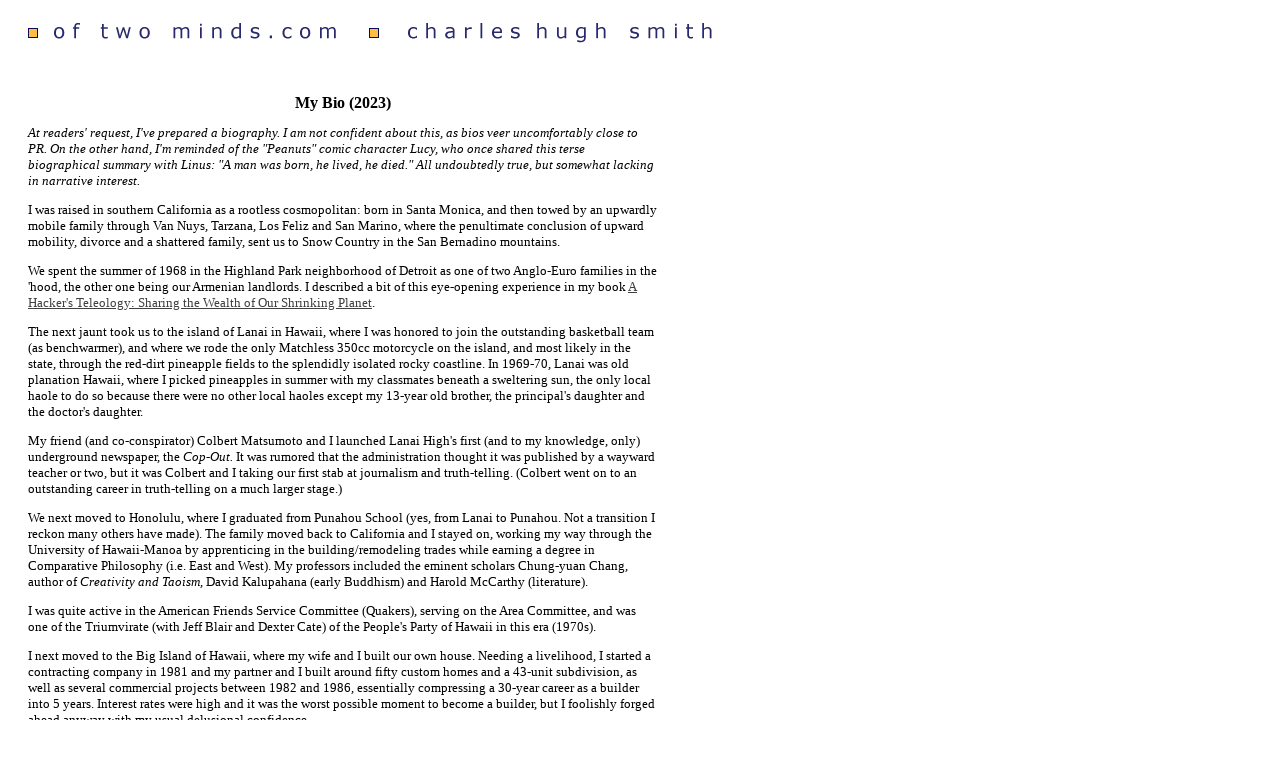

--- FILE ---
content_type: text/html
request_url: https://www.oftwominds.com/bio7-23.html
body_size: 5840
content:
<!doctype html public "-//w3c//dtd html 4.0//en">
<html>
<head>
<title>charles hugh smith-My Bio (2023)</title>

<meta http-equiv="Content-Type" content="text/html; charset=iso-8859-1" />

<META NAME="Author" CONTENT="charles hugh smith">
   <META NAME="copyright" CONTENT=copyright 2023 by charles hugh smith">
   <META NAME="Description" CONTENT="Investing in Troubled Times by Charles Hugh Smith">
      <META NAME="keywords" CONTENT="Charles Smith, Charles Hugh Smith, Charles H. Smith, 
journalist, writer, author, novelist, screenwriter, wEssay, wEssays, Four Bidding for Love,
Of Two Minds, I-State Lines, Verona in Spring, A Hacker's Teleology, For My Daughter,
Claire's Great Adventure, Kama Sutra Cadillac, People's Party of Hawaii,
 oftwominds.com, oftwominds.net, financial crisis, financial meltdown, recession,
 U.S. economy, Hapa, Hapas, multi-ethnic, multi-heritage, multiracial, Asia,  China, 
 China's economy, How I Fell In Love With A Homeless Woman, book reviews, film reviews,
 Japan, advice for aspiring writers, stock market, i-statelines.com, Daz and Alex,
peak oil, inflation, deflation, sustainability, housing crash, housing bubble, 
grow your own food, nutrition, what's for dinner at your house, Readers Journal,
peak oil, Weblogs and New Media, Marketing in Crisis, Survival+, Survival Plus, Structuring Prosperity
for Yourself and the Nation, Survival+ The Primer, Oftwominds.com Weekly Musings, Weekly Musings Reports,
An Unconventional Guide to Investing in Troubled Times, investing, personal finance,
Resistance, Revolution, Liberation: A Model for Positive Change, political philosophy,
Why Things Are Falling Apart and What We Can Do About It,
The Nearly Free University, the emerging economy, Get a Job, Build a Real Career 
and Defy a Bewildering Economy, jobs, careers, CLIME, Community Labor Integrated Money
Economy, A Radically Beneficial World: Automation, 
Technology and Creating Jobs for All, The Future Belongs to Work That Is Meaningful,
Why Our Status Quo Failed and Is Beyond Reform, Of Two Minds Essentials, 
Un Mundo Radicalmente Pr spero, Inequality and the Collapse of Privilege,
Money and Work Unchained, The Adventures of the Consulting Philosopher,
Pathfinding our Destiny, Preventing the Final Fall of Our Democratic Republic,
Will You Be Richer or Poorer?: Profit, Power and A.I. in a Traumatized World,
A Hacker's Teleology: Sharing the Wealth of Our Shrinking Planet,
Global Crisis, National Renewal: A (Revolutionary) Grand Strategy for the United States,
When You Can't Go On: Burnout, Reckoning and Renewal, burnout, self-exploitation,
Self-Reliance in the 21st Century, The Asian Heroine Who Seduced Me" />

<META name="robots" content="all">


</head>

<body bgcolor="white" link="#404040" alink="#404040" vlink="#404040">

<font face="Verdana"><font color="black"><font size="2">

<table width="760" border="0" cellspacing="0"  cellpadding="0">
<tr>
<td width="10">&nbsp;</td>

<td width="700">
<A HREF="https://www.oftwominds.com/blog.html" target="resource">
<img src="https://www.oftwominds.com/banner2.gif" width="700" height="50" ALT="oftwominds.com blog"></A>
</td>
</tr>
</table>

<table width="650" border="0" cellspacing="0"  cellpadding="0">
<tr>
<td width="20">&nbsp;</td>

<td width="600" align=" left" valign="top">
<br>
<br>
<div align="center">
</font><font size="3">
<B>My Bio (2023)</B>
</div>
</font><font size="2">
<P>
<I>
At readers' request, I've prepared a biography.  I am not confident about this, as bios veer uncomfortably close to PR. On the other hand, I'm reminded of the "Peanuts" comic character Lucy, who once shared this terse biographical summary with Linus: "A man was born, he lived, he died."  All undoubtedly true, but somewhat lacking in narrative interest.</I>
<P>
I was raised in southern California as a rootless cosmopolitan: born in Santa Monica,
and then towed by an upwardly mobile family through Van Nuys, Tarzana, Los Feliz and San Marino, 
where the penultimate conclusion of upward mobility, divorce and a shattered family, 
sent us to Snow Country in the San Bernadino mountains.
<P>
We spent the summer of 1968 in the Highland Park neighborhood of Detroit as one of two Anglo-Euro families in the 'hood, the other one being our Armenian landlords. I described a bit of this eye-opening experience in my book
<A HREF="https://amzn.to/44obzWF" target="resource">
A Hacker's Teleology: Sharing the Wealth of Our Shrinking Planet</a>. 
<P>
The next jaunt took us to the island of Lanai in Hawaii,
where I was honored to join the outstanding basketball team (as benchwarmer), and where
we rode the only Matchless 350cc motorcycle on the island, and most likely in the state,
through the red-dirt pineapple fields to the splendidly isolated rocky coastline.  
In 1969-70, Lanai was old planation Hawaii, where I picked pineapples in summer with my classmates beneath a sweltering sun, the only local haole to do so because there were no other local haoles except my 13-year old brother, the principal's daughter and the doctor's daughter.
<P>
My friend (and co-conspirator) Colbert Matsumoto and I launched Lanai High's first (and to my knowledge, only) underground newspaper, the <I>Cop-Out.</I> It was rumored that the administration thought it was published by a wayward teacher or two, but it was Colbert and I taking our first stab at journalism and truth-telling. (Colbert went on to an outstanding career in truth-telling on a much larger stage.) 
<P>
We next moved to
Honolulu, where I graduated from Punahou School (yes, from Lanai to Punahou.  Not a transition I reckon many others have made). The family moved back to
California and I stayed on, working my way through the University of Hawaii-Manoa by apprenticing in the building/remodeling
trades while earning a degree in Comparative Philosophy (i.e. East and West). My professors included the eminent scholars Chung-yuan Chang, author of <I>Creativity and Taoism</I>, David Kalupahana (early Buddhism) and Harold McCarthy (literature). 
<P>
I was quite active in the American Friends Service Committee (Quakers), serving on the Area Committee, and was one of the Triumvirate (with Jeff Blair and Dexter Cate) of the People's Party of Hawaii in this era (1970s). 
<P> 
I next moved to the Big Island of Hawaii, where my wife and I built our own house. Needing a livelihood, I started a contracting company in 1981 and my partner and I built around fifty custom homes and a 43-unit subdivision, as well as several commercial projects between 1982 and 1986, essentially compressing a 30-year career as a builder into 5 years. Interest rates were high and it was the worst possible moment to become a builder, but I foolishly forged ahead anyway with my usual delusional confidence.
<P>
I didn't set out to take risks, but managed to fall off various roofs, ladders and even a tractor. I avoided becoming a statistic but it was a close thing several times. I'm very respectful of power tools, heights and the sea.
<P>
Burning out and nearly going broke was all well and good, but I was driven to pursue my dream-career as
a writer, first by co-founding  <I>VoltAge</I>, a small-press magazine in Berkeley, California that was way ahead of its time, given our coverage of AI and the impacts of computer technology on daily life. We then moved to Berkeley in 1987 where I worked in non-profit education (the Owner-Builder Center and Building Education Center) while writing free-lance journalism articles on housing, design and urban planning for the San Jose Mercury News, the San Francisco Examiner and later, the SF Chronicle.
<P>
In the early 90s I returned to self-employment, a genteel poverty interrupted by an
18-month gig re-organizing the back office of a quantitative stock market analyst, where I picked up a host of skills. I
learned how to lose money in the market with efficiency and aplomb, lessons I continue to practice whenever the temptation to battle the Monster Id strikes.
<P>
Somewhere in here my first novel <I>I-State Lines</I> was published by The Permanent Press (New York), but alas it fell
still-born from the press--a now monotonous result of writing fiction. (Nine novelsand I still can't stop myself.)
<P>
I started the Of Two Minds blog in May 2005 as a side project, and in an unpredictable twist of evolutionary incaution, that project has ballooned into a website with 4,000+ pages that has drawn over 136 million page views on my servers; probably double that number have been viewed as republished posts on other higher-traffic sites. I know, this makes no sense, it's completely inexplicable. Don't ask me, I only work here.
<P>
The site's primary asset may well be the extensive global network of correspondents I draw upon for experience, intelligence, ideas and analysis.
<P>
The blog's essays are republished on numerous high-visibility sites such as Zero Hedge, Financial Sense and The Daily Reckoning.I am frequently interviewed by podcasters, as will be evident should you do a search for my name or Of Two Minds.
I also distribute my blog posts as a <A HREF="https://charleshughsmith.substack.com/" target="resource">Substack newslatter</A> and on Medium.
<P>
My work does not fit into any ideological slot; indeed, I view ideologies as obsolete and misleading. I doubt this is a surprise to you if you've read the blog. As a consequence, I am routinely berated under the banner of numerous ideologies. 
<P>
My lifelong avocations include gardening, guitar (both Gibson and Fender), camping in the American West, cooking,
carpentry, bicycling and fitness, all of which are reflected in the blog. My musical mentor S.T. and I have recorded 10 original songs, generally in one or two takes with minimal overdubs (hence the rough edges and my countless mistakes).
<P>
Some readers wonder where I live; after splitting my time between Berkeley, California and the Big Island for many years, I'm once again a resident of Hawaii.
<P>
Our heritage is Scots-Irish (County Down), English and Scandinavian-Norman-French; via marriage the family inlcudes Hispanic-American, African-American, Asian-American and (gasp) French members. I think the word is polyglot.
<P>
Measured in terms of money I am not rich, but measured in friendships, health and output, I feel very wealthy indeed. I like my work and feel there is value in the blog's independent analysis and proposals for a more sustainable economy and society.
<P>
I lead most of my life in the real world, and as a result my time online is extremely
limited. This is <A HREF="https://www.oftwominds.com/disclosures.html" TARGET="resource">
why email to this site is read but may not be acknowledged</A>. I regret the limitations
but I receive many emails every year and am only one wizened old person with many
other duties and tasks. I am generally overwhelmed with more work than I can possibly manage. Alas, age is taking its toll.
<P>
In my experience, good luck is rare; the default setting is rejection, disinterest
and failure.  I live by Winston Churchill's dictum that 
<I>"Success consists of going from failure to failure without loss of enthusiasm."</I> That
sums up my life rather neatly.

<P>
If your curiosity has yet to be sated, here are some links which contain more information about my work and free samples of my 27 books:
<P>
<B>podcast:</B> 
<A HREF="https://leafbox.substack.com/p/interview-charles-hugh-smith"  target="resource">
Leafbox Interview: Charles Hugh Smith</A> (73 minutes, full transcript)(October 2023)
<P>
<A HREF="https://www.oftwominds.com/CHS-elevator2023.html" TARGET="resource">
My Elevator Speech / What Do I Write About?</A>
<P>
<A HREF="https://www.oftwominds.com/three-taboos7-23.html" TARGET="resource">
Our Three Taboos</A> (summary of my work)
<P>
<A HREF="https://www.oftwominds.com/history.html" TARGET="resource">
My Hidden History</A> (outdated, but offers some additional pages)
<P>
<A HREF="https://www.oftwominds.com/CHS-books.html" TARGET="resource">
My Non-Fiction Books</A> (18)
<P>
<A HREF="https://www.oftwominds.com/CHS-novels.html" TARGET="resource">
My Novels</A> (9)
<P>
<A HREF="https://www.oftwominds.com/archives.html" TARGET="resource">
Archives</A>
<P>
Semi-random photos of some old guy in aloha wear:
<P>
<img src="https://www.oftwominds.com/photos2014/CHS-Lanikai1-14a.jpg" align="center" >

<br>
<I>Lanikai, January 2014</I>

<P>
<img src="https://www.oftwominds.com/photos2023/makalawena3.jpg" align="center" >
<P>
<img src="https://www.oftwominds.com/photos2023/CHS-lei5.jpg" align="center" >
<P>
<img src="https://www.oftwominds.com/photos2023/CHS4-23a.jpg" align="center" >


</td>
</tr>
</table>



<table width="800" border="0" cellspacing="0"  cellpadding="0">
<tr>
<td width="20" height="50">&nbsp;</td>
<td align="left" valign="top">
<div align="center">

</td></tr>

<tr>
<td width="20" height="50">&nbsp;</td>
<td>
<font face="Verdana"><font color="#404040"><font size="2">
<div align="center">
<HR width="600" color="darkblue">
<br>
<I>Copyright 2023 Charles Hugh Smith  all rights reserved in all media. No reproduction
in any media in any format (text, audio, video/film, web) without written permission of the author.</I>
</div>
</td>
</tr>

<tr>
<td width="20" height="50">&nbsp;</td>
<td>
<div align="center">
&nbsp; &nbsp; &nbsp;  &nbsp; &nbsp; 
<img src="https://www.oftwominds.com/photos/squareB.gif" width="20" height="20">&nbsp; &nbsp; &nbsp; &nbsp; &nbsp; 
<img src="https://www.oftwominds.com/photos/squareB.gif" width="20" height="20">&nbsp; &nbsp; &nbsp; &nbsp; &nbsp; &nbsp; &nbsp; 
<img src="https://www.oftwominds.com/photos/squareB.gif" width="20" height="20">&nbsp; &nbsp; &nbsp; &nbsp; &nbsp; &nbsp; &nbsp; 
<img src="https://www.oftwominds.com/photos/squareB.gif" width="20" height="20">&nbsp; &nbsp; &nbsp; &nbsp; &nbsp; &nbsp; &nbsp; 
<img src="https://www.oftwominds.com/photos/squareB.gif" width="20" height="20">&nbsp; &nbsp; &nbsp; &nbsp; &nbsp; &nbsp; 

<br>
<B>
<A HREF="https://www.oftwominds.com/blog.html" TARGET="resource">
blog</A> &nbsp; &nbsp; 
<A HREF="https://www.oftwominds.com/CHS-books.html" TARGET="resource">
My Books</A>
&nbsp; &nbsp; 
<A HREF="https://www.oftwominds.com/archives.html" TARGET="resource">
Archives</A>
&nbsp; &nbsp;  
<A HREF="https://www.oftwominds.com/books.html" TARGET="resource">
Books/Films</A>
&nbsp; &nbsp;
<A HREF="https://www.oftwominds.com/index.html" target="_parent">home</A>
</B>
<br>

</td>
</tr>
</table>


</body>
</html>